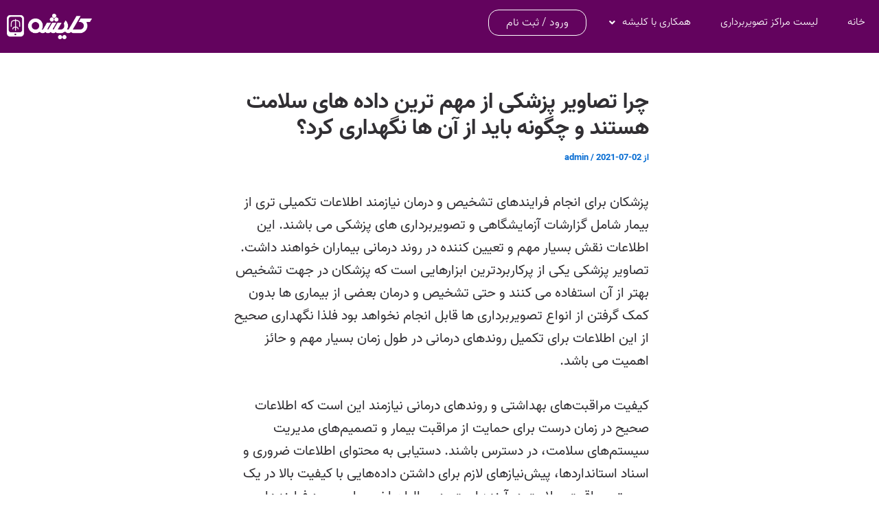

--- FILE ---
content_type: text/css
request_url: https://site.kelishe.ir/wp-content/uploads/elementor/css/post-6.css?ver=1766715087
body_size: 1053
content:
.elementor-kit-6{--e-global-color-primary:#3C0239;--e-global-color-secondary:#63035E;--e-global-color-text:#312F33;--e-global-color-accent:#8D8490;--e-global-color-5c1e53c:#8A539A;--e-global-color-f40bd93:#B17AC1;--e-global-color-6527159:#CFC1EB;--e-global-color-1dc5b51:#E9E3F6;--e-global-color-d13d6d5:#F3F0FA;--e-global-color-1bb613a:#C8C8C8;--e-global-color-e2742a5:#EAEAEA;--e-global-color-3589d59:#FFFFFF;--e-global-color-63ca816:#C9035C;--e-global-color-64e4186:#FFDBEB;--e-global-typography-primary-font-family:"vazir fonts";--e-global-typography-secondary-font-family:"vazir fonts";--e-global-typography-text-font-family:"vazir fonts";--e-global-typography-text-font-weight:400;--e-global-typography-accent-font-family:"vazir fonts";--e-global-typography-accent-font-weight:500;background-color:var( --e-global-color-3589d59 );color:var( --e-global-color-text );font-family:"vazir fonts", Sans-serif;font-size:20px;}.elementor-kit-6 e-page-transition{background-color:#FFBC7D;}.elementor-kit-6 a{color:var( --e-global-color-text );font-family:"vazir fonts", Sans-serif;font-size:30px;}.elementor-kit-6 h1{color:var( --e-global-color-text );font-family:"vazir fonts", Sans-serif;font-size:40px;}.elementor-kit-6 h2{color:var( --e-global-color-text );font-family:"vazir fonts", Sans-serif;font-size:32px;}.elementor-kit-6 h3{color:var( --e-global-color-text );font-family:"vazir fonts", Sans-serif;font-size:24px;}.elementor-kit-6 h4{color:var( --e-global-color-text );font-size:20px;}.elementor-kit-6 h5{color:var( --e-global-color-text );font-size:15px;}.elementor-kit-6 h6{color:var( --e-global-color-text );font-family:"vazir fonts", Sans-serif;font-size:16px;}.elementor-kit-6 button,.elementor-kit-6 input[type="button"],.elementor-kit-6 input[type="submit"],.elementor-kit-6 .elementor-button{font-family:"vazir fonts", Sans-serif;font-size:16px;border-radius:15px 15px 15px 15px;}.elementor-kit-6 label{color:var( --e-global-color-astglobalcolor4 );font-family:"vazir fonts", Sans-serif;font-size:40px;}.elementor-kit-6 input:not([type="button"]):not([type="submit"]),.elementor-kit-6 textarea,.elementor-kit-6 .elementor-field-textual{font-family:"vazir fonts", Sans-serif;font-size:24px;color:var( --e-global-color-3589d59 );background-color:var( --e-global-color-secondary );border-radius:20px 20px 20px 20px;}.elementor-section.elementor-section-boxed > .elementor-container{max-width:1300px;}.e-con{--container-max-width:1300px;}.elementor-widget:not(:last-child){margin-block-end:20px;}.elementor-element{--widgets-spacing:20px 20px;--widgets-spacing-row:20px;--widgets-spacing-column:20px;}{}h1.entry-title{display:var(--page-title-display);}@media(max-width:1024px){.elementor-section.elementor-section-boxed > .elementor-container{max-width:1024px;}.e-con{--container-max-width:1024px;}}@media(max-width:767px){.elementor-section.elementor-section-boxed > .elementor-container{max-width:767px;}.e-con{--container-max-width:767px;}}/* Start custom CSS */.post, .page {
margin: 0 0 0 0;
}/* End custom CSS */
/* Start Custom Fonts CSS */@font-face {
	font-family: 'vazir fonts';
	font-style: normal;
	font-weight: 300;
	font-display: auto;
	src: url('https://site.kelishe.ir/wp-content/uploads/2025/01/Vazir-Light.eot');
	src: url('https://site.kelishe.ir/wp-content/uploads/2025/01/Vazir-Light.eot?#iefix') format('embedded-opentype'),
		url('https://site.kelishe.ir/wp-content/uploads/2025/01/Vazir-Light.woff2') format('woff2'),
		url('https://site.kelishe.ir/wp-content/uploads/2025/01/Vazir-Light.woff') format('woff'),
		url('https://site.kelishe.ir/wp-content/uploads/2025/01/Vazir-Light.ttf') format('truetype');
}
@font-face {
	font-family: 'vazir fonts';
	font-style: normal;
	font-weight: 400;
	font-display: auto;
	src: url('https://site.kelishe.ir/wp-content/uploads/2025/01/Vazir-Medium.eot');
	src: url('https://site.kelishe.ir/wp-content/uploads/2025/01/Vazir-Medium.eot?#iefix') format('embedded-opentype'),
		url('https://site.kelishe.ir/wp-content/uploads/2025/01/Vazir-Medium.woff2') format('woff2'),
		url('https://site.kelishe.ir/wp-content/uploads/2025/01/Vazir-Medium.woff') format('woff'),
		url('https://site.kelishe.ir/wp-content/uploads/2025/01/Vazir-Medium.ttf') format('truetype');
}
@font-face {
	font-family: 'vazir fonts';
	font-style: normal;
	font-weight: normal;
	font-display: auto;
	src: url('https://site.kelishe.ir/wp-content/uploads/2025/01/Vazir-Regular.eot');
	src: url('https://site.kelishe.ir/wp-content/uploads/2025/01/Vazir-Regular.eot?#iefix') format('embedded-opentype'),
		url('https://site.kelishe.ir/wp-content/uploads/2025/01/Vazir-Regular.woff2') format('woff2'),
		url('https://site.kelishe.ir/wp-content/uploads/2025/01/Vazir-Regular.woff') format('woff'),
		url('https://site.kelishe.ir/wp-content/uploads/2025/01/Vazir-Regular.ttf') format('truetype');
}
@font-face {
	font-family: 'vazir fonts';
	font-style: normal;
	font-weight: bold;
	font-display: auto;
	src: url('https://site.kelishe.ir/wp-content/uploads/2025/01/Vazir-Bold.eot');
	src: url('https://site.kelishe.ir/wp-content/uploads/2025/01/Vazir-Bold.eot?#iefix') format('embedded-opentype'),
		url('https://site.kelishe.ir/wp-content/uploads/2025/01/Vazir-Bold.woff2') format('woff2'),
		url('https://site.kelishe.ir/wp-content/uploads/2025/01/Vazir-Bold.woff') format('woff'),
		url('https://site.kelishe.ir/wp-content/uploads/2025/01/Vazir-Bold.ttf') format('truetype');
}
/* End Custom Fonts CSS */

--- FILE ---
content_type: text/css
request_url: https://site.kelishe.ir/wp-content/uploads/elementor/css/post-1092.css?ver=1766715088
body_size: 2072
content:
.elementor-1092 .elementor-element.elementor-element-2bb34d81{--display:flex;--position:fixed;--flex-direction:row;--container-widget-width:initial;--container-widget-height:100%;--container-widget-flex-grow:1;--container-widget-align-self:stretch;--flex-wrap-mobile:wrap;--margin-top:0px;--margin-bottom:0px;--margin-left:0px;--margin-right:0px;--padding-top:0px;--padding-bottom:0px;--padding-left:0px;--padding-right:0px;top:0px;--z-index:100;}.elementor-1092 .elementor-element.elementor-element-2bb34d81:not(.elementor-motion-effects-element-type-background), .elementor-1092 .elementor-element.elementor-element-2bb34d81 > .elementor-motion-effects-container > .elementor-motion-effects-layer{background-color:#63035E;}body:not(.rtl) .elementor-1092 .elementor-element.elementor-element-2bb34d81{left:0px;}body.rtl .elementor-1092 .elementor-element.elementor-element-2bb34d81{right:0px;}.elementor-1092 .elementor-element.elementor-element-6a2c1764{--display:flex;--flex-direction:row;--container-widget-width:calc( ( 1 - var( --container-widget-flex-grow ) ) * 100% );--container-widget-height:100%;--container-widget-flex-grow:1;--container-widget-align-self:stretch;--flex-wrap-mobile:wrap;--align-items:center;--gap:0px 0px;--row-gap:0px;--column-gap:0px;}.elementor-1092 .elementor-element.elementor-element-ee498e5 .elementor-repeater-item-788940d ul.sub-menu{width:900px;}.elementor-1092 .elementor-element.elementor-element-ee498e5 .elementor-repeater-item-365a9d6 ul.sub-menu{width:900px;}.elementor-1092 .elementor-element.elementor-element-ee498e5 .menu-item a.uael-menu-item,.elementor-1092 .elementor-element.elementor-element-ee498e5 .menu-item a.uael-sub-menu-item{padding-left:10px;padding-right:10px;}.elementor-1092 .elementor-element.elementor-element-ee498e5 .menu-item a.uael-menu-item, .elementor-1092 .elementor-element.elementor-element-ee498e5 .menu-item a.uael-sub-menu-item{padding-top:15px;padding-bottom:15px;}body:not(.rtl) .elementor-1092 .elementor-element.elementor-element-ee498e5 .uael-nav-menu__layout-horizontal .uael-nav-menu > li.menu-item:not(:last-child){margin-right:23px;}body.rtl .elementor-1092 .elementor-element.elementor-element-ee498e5 .uael-nav-menu__layout-horizontal .uael-nav-menu > li.menu-item:not(:last-child){margin-left:23px;}.elementor-1092 .elementor-element.elementor-element-ee498e5 nav:not(.uael-nav-menu__layout-horizontal) .uael-nav-menu > li.menu-item:not(:last-child){margin-bottom:0;}.elementor-1092 .elementor-element.elementor-element-ee498e5 ul.sub-menu{width:900px;}.elementor-1092 .elementor-element.elementor-element-ee498e5 .sub-menu li a.uael-sub-menu-item,
						.elementor-1092 .elementor-element.elementor-element-ee498e5 nav.uael-dropdown li a.uael-menu-item,
						.elementor-1092 .elementor-element.elementor-element-ee498e5 nav.uael-dropdown li a.uael-sub-menu-item,
						.elementor-1092 .elementor-element.elementor-element-ee498e5 nav.uael-dropdown-expandible li a.uael-menu-item,
						.elementor-1092 .elementor-element.elementor-element-ee498e5 nav.uael-dropdown-expandible li a.uael-sub-menu-item{padding-left:15px;padding-right:15px;}.elementor-1092 .elementor-element.elementor-element-ee498e5 .sub-menu a.uael-sub-menu-item,
						 .elementor-1092 .elementor-element.elementor-element-ee498e5 nav.uael-dropdown li a.uael-menu-item,
						 .elementor-1092 .elementor-element.elementor-element-ee498e5 nav.uael-dropdown li a.uael-sub-menu-item,
						 .elementor-1092 .elementor-element.elementor-element-ee498e5 nav.uael-dropdown-expandible li a.uael-menu-item,
						 .elementor-1092 .elementor-element.elementor-element-ee498e5 nav.uael-dropdown-expandible li a.uael-sub-menu-item{padding-top:15px;padding-bottom:15px;}.elementor-1092 .elementor-element.elementor-element-ee498e5 nav.uael-nav-menu__layout-horizontal ul.sub-menu, .elementor-1092 .elementor-element.elementor-element-ee498e5 nav.uael-nav-menu__layout-expandible.menu-is-active,
						.elementor-1092 .elementor-element.elementor-element-ee498e5 .uael-dropdown.menu-is-active{margin-top:5px;}.elementor-1092 .elementor-element.elementor-element-ee498e5 ul.uael-nav-menu .menu-item a.uael-menu-item.elementor-button{background-color:#FDFDFD00;}.elementor-1092 .elementor-element.elementor-element-ee498e5 ul.uael-nav-menu .menu-item a.uael-menu-item.elementor-button:hover{background-color:#B17AC1;}.elementor-1092 .elementor-element.elementor-element-ee498e5 > .elementor-widget-container{border-style:none;}.elementor-1092 .elementor-element.elementor-element-ee498e5 .uael-nav-menu__toggle{text-align:center;}.elementor-1092 .elementor-element.elementor-element-ee498e5 .menu-item a.uael-menu-item{font-size:15px;font-weight:300;}.elementor-1092 .elementor-element.elementor-element-ee498e5 .menu-item a.uael-menu-item:not(.elementor-button), .elementor-1092 .elementor-element.elementor-element-ee498e5 .sub-menu a.uael-sub-menu-item{color:#FFFFFF;}.elementor-1092 .elementor-element.elementor-element-ee498e5 .menu-item a.uael-menu-item:hover,
								.elementor-1092 .elementor-element.elementor-element-ee498e5 .sub-menu a.uael-sub-menu-item:hover,
								.elementor-1092 .elementor-element.elementor-element-ee498e5 .menu-item.current-menu-item a.uael-menu-item,
								.elementor-1092 .elementor-element.elementor-element-ee498e5 .menu-item a.uael-menu-item.highlighted,
								.elementor-1092 .elementor-element.elementor-element-ee498e5 .menu-item a.uael-menu-item:focus{background-color:#B17AC1;}.elementor-1092 .elementor-element.elementor-element-ee498e5 .menu-item.current-menu-item a.uael-menu-item:not(.elementor-button),
								.elementor-1092 .elementor-element.elementor-element-ee498e5 .menu-item.current-menu-ancestor a.uael-menu-item:not(.elementor-button),
								.elementor-1092 .elementor-element.elementor-element-ee498e5 .menu-item.custom-menu-active a.uael-menu-item:not(.elementor-button){background-color:#B17AC1;}.elementor-1092 .elementor-element.elementor-element-ee498e5 .sub-menu,
								.elementor-1092 .elementor-element.elementor-element-ee498e5 nav.uael-dropdown,
								.elementor-1092 .elementor-element.elementor-element-ee498e5 .uael-nav-menu nav.uael-dropdown-expandible,
								.elementor-1092 .elementor-element.elementor-element-ee498e5 .uael-nav-menu nav.uael-dropdown-expandible .menu-item a.uael-menu-item,
								.elementor-1092 .elementor-element.elementor-element-ee498e5 .uael-nav-menu nav.uael-dropdown-expandible .menu-item .sub-menu,
								.elementor-1092 .elementor-element.elementor-element-ee498e5 nav.uael-dropdown .menu-item a.uael-menu-item,
								.elementor-1092 .elementor-element.elementor-element-ee498e5 nav.uael-dropdown .menu-item a.uael-sub-menu-item{background-color:#FFFFFF00;}.elementor-1092 .elementor-element.elementor-element-ee498e5 nav.uael-nav-menu__layout-horizontal .sub-menu,
							.elementor-1092 .elementor-element.elementor-element-ee498e5 nav:not(.uael-nav-menu__layout-horizontal) .sub-menu.sub-menu-open,
							.elementor-1092 .elementor-element.elementor-element-ee498e5 nav.uael-dropdown,
						 	.elementor-1092 .elementor-element.elementor-element-ee498e5 nav.uael-dropdown-expandible{border-style:none;}.elementor-1092 .elementor-element.elementor-element-ee498e5 .sub-menu li.menu-item:not(:last-child),
						.elementor-1092 .elementor-element.elementor-element-ee498e5 nav.uael-dropdown li.menu-item:not(:last-child),
						.elementor-1092 .elementor-element.elementor-element-ee498e5 nav.uael-dropdown-expandible li.menu-item:not(:last-child){border-bottom-style:none;}.elementor-1092 .elementor-element.elementor-element-ee498e5 .menu-item a.uael-menu-item.elementor-button{font-size:16px;padding:10px 25px 10px 25px;color:#FFFFFF;border-style:solid;border-width:1px 1px 1px 1px;border-color:#FFFFFF;border-radius:15px 15px 15px 15px;}.elementor-1092 .elementor-element.elementor-element-ee498e5 .menu-item a.uael-menu-item.elementor-button:hover{border-color:var( --e-global-color-f40bd93 );}.elementor-1092 .elementor-element.elementor-element-f7c7697{--display:flex;--margin-top:10px;--margin-bottom:10px;--margin-left:0px;--margin-right:0px;}.elementor-1092 .elementor-element.elementor-element-41abc70d{text-align:left;}.elementor-1092 .elementor-element.elementor-element-41abc70d img{width:20%;}.elementor-1092 .elementor-element.elementor-element-7f470485{--display:flex;--flex-direction:row;--container-widget-width:initial;--container-widget-height:100%;--container-widget-flex-grow:1;--container-widget-align-self:stretch;--flex-wrap-mobile:wrap;--margin-top:0px;--margin-bottom:0px;--margin-left:0px;--margin-right:0px;--padding-top:0px;--padding-bottom:0px;--padding-left:0px;--padding-right:0px;}.elementor-1092 .elementor-element.elementor-element-7f470485:not(.elementor-motion-effects-element-type-background), .elementor-1092 .elementor-element.elementor-element-7f470485 > .elementor-motion-effects-container > .elementor-motion-effects-layer{background-color:#63035E;}.elementor-1092 .elementor-element.elementor-element-28e74b62{--display:flex;--flex-direction:row;--container-widget-width:calc( ( 1 - var( --container-widget-flex-grow ) ) * 100% );--container-widget-height:100%;--container-widget-flex-grow:1;--container-widget-align-self:stretch;--flex-wrap-mobile:wrap;--align-items:center;--gap:0px 0px;--row-gap:0px;--column-gap:0px;}.elementor-1092 .elementor-element.elementor-element-559c215 li.menu-item a{justify-content:space-between;}.elementor-1092 .elementor-element.elementor-element-559c215 .uael-flyout-wrapper .uael-side{width:300px;}.elementor-1092 .elementor-element.elementor-element-559c215 .uael-flyout-open.left{left:-300px;}.elementor-1092 .elementor-element.elementor-element-559c215 .uael-flyout-open.right{right:-300px;}.elementor-1092 .elementor-element.elementor-element-559c215 .menu-item a.uael-menu-item,.elementor-1092 .elementor-element.elementor-element-559c215 .menu-item a.uael-sub-menu-item{padding-left:15px;padding-right:15px;}.elementor-1092 .elementor-element.elementor-element-559c215 .menu-item a.uael-menu-item, .elementor-1092 .elementor-element.elementor-element-559c215 .menu-item a.uael-sub-menu-item{padding-top:15px;padding-bottom:15px;}.elementor-1092 .elementor-element.elementor-element-559c215 .sub-menu li a.uael-sub-menu-item,
						.elementor-1092 .elementor-element.elementor-element-559c215 nav.uael-dropdown li a.uael-menu-item,
						.elementor-1092 .elementor-element.elementor-element-559c215 nav.uael-dropdown li a.uael-sub-menu-item,
						.elementor-1092 .elementor-element.elementor-element-559c215 nav.uael-dropdown-expandible li a.uael-menu-item,
						.elementor-1092 .elementor-element.elementor-element-559c215 nav.uael-dropdown-expandible li a.uael-sub-menu-item{padding-left:15px;padding-right:15px;}.elementor-1092 .elementor-element.elementor-element-559c215 .sub-menu a.uael-sub-menu-item,
						 .elementor-1092 .elementor-element.elementor-element-559c215 nav.uael-dropdown li a.uael-menu-item,
						 .elementor-1092 .elementor-element.elementor-element-559c215 nav.uael-dropdown li a.uael-sub-menu-item,
						 .elementor-1092 .elementor-element.elementor-element-559c215 nav.uael-dropdown-expandible li a.uael-menu-item,
						 .elementor-1092 .elementor-element.elementor-element-559c215 nav.uael-dropdown-expandible li a.uael-sub-menu-item{padding-top:15px;padding-bottom:15px;}.elementor-1092 .elementor-element.elementor-element-559c215 .uael-nav-menu__toggle{margin:0 auto;justify-content:center;}.elementor-1092 .elementor-element.elementor-element-559c215 .uael-flyout-content{padding:30px;background-color:#FFFFFF;}.elementor-1092 .elementor-element.elementor-element-559c215 .sub-menu,
								.elementor-1092 .elementor-element.elementor-element-559c215 nav.uael-dropdown,
								.elementor-1092 .elementor-element.elementor-element-559c215 .uael-nav-menu nav.uael-dropdown-expandible,
								.elementor-1092 .elementor-element.elementor-element-559c215 .uael-nav-menu nav.uael-dropdown-expandible .menu-item a.uael-menu-item,
								.elementor-1092 .elementor-element.elementor-element-559c215 .uael-nav-menu nav.uael-dropdown-expandible .menu-item .sub-menu,
								.elementor-1092 .elementor-element.elementor-element-559c215 nav.uael-dropdown .menu-item a.uael-menu-item,
								.elementor-1092 .elementor-element.elementor-element-559c215 nav.uael-dropdown .menu-item a.uael-sub-menu-item{background-color:#fff;}.elementor-1092 .elementor-element.elementor-element-559c215 .sub-menu li.menu-item:not(:last-child),
						.elementor-1092 .elementor-element.elementor-element-559c215 nav.uael-dropdown li.menu-item:not(:last-child),
						.elementor-1092 .elementor-element.elementor-element-559c215 nav.uael-dropdown-expandible li.menu-item:not(:last-child){border-bottom-style:solid;border-bottom-color:#c4c4c4;border-bottom-width:1px;}.elementor-1092 .elementor-element.elementor-element-559c215 div.uael-nav-menu-icon{color:#FFFFFF;}.elementor-1092 .elementor-element.elementor-element-559c215 div.uael-nav-menu-icon svg{fill:#FFFFFF;}.elementor-1092 .elementor-element.elementor-element-559c215 .uael-flyout-close{color:#7A7A7A;}.elementor-1092 .elementor-element.elementor-element-559c215 .uael-flyout-close svg{fill:#7A7A7A;}.elementor-1092 .elementor-element.elementor-element-6e3fc371 .elementor-button{background-color:#02010100;fill:#F9F8F8;color:#F9F8F8;border-style:solid;border-width:2px 2px 2px 2px;border-color:#FFFFFF;border-radius:15px 15px 15px 15px;}.elementor-1092 .elementor-element.elementor-element-2ed0ec4{--display:flex;}.elementor-1092 .elementor-element.elementor-element-1bb6fdd3{text-align:left;}.elementor-1092 .elementor-element.elementor-element-1bb6fdd3 img{width:30%;}.elementor-1092 .elementor-element.elementor-element-4afa4be1{--display:flex;--flex-direction:row;--container-widget-width:initial;--container-widget-height:100%;--container-widget-flex-grow:1;--container-widget-align-self:stretch;--flex-wrap-mobile:wrap;--margin-top:0px;--margin-bottom:0px;--margin-left:0px;--margin-right:0px;--padding-top:0px;--padding-bottom:0px;--padding-left:0px;--padding-right:0px;}.elementor-1092 .elementor-element.elementor-element-4afa4be1:not(.elementor-motion-effects-element-type-background), .elementor-1092 .elementor-element.elementor-element-4afa4be1 > .elementor-motion-effects-container > .elementor-motion-effects-layer{background-color:#63035E;}.elementor-1092 .elementor-element.elementor-element-3e48709e{--display:flex;--flex-direction:row;--container-widget-width:calc( ( 1 - var( --container-widget-flex-grow ) ) * 100% );--container-widget-height:100%;--container-widget-flex-grow:1;--container-widget-align-self:stretch;--flex-wrap-mobile:wrap;--align-items:center;--gap:0px 0px;--row-gap:0px;--column-gap:0px;}.elementor-1092 .elementor-element.elementor-element-abf7dbd li.menu-item a{justify-content:space-between;}.elementor-1092 .elementor-element.elementor-element-abf7dbd .uael-flyout-wrapper .uael-side{width:300px;}.elementor-1092 .elementor-element.elementor-element-abf7dbd .uael-flyout-open.left{left:-300px;}.elementor-1092 .elementor-element.elementor-element-abf7dbd .uael-flyout-open.right{right:-300px;}.elementor-1092 .elementor-element.elementor-element-abf7dbd .menu-item a.uael-menu-item,.elementor-1092 .elementor-element.elementor-element-abf7dbd .menu-item a.uael-sub-menu-item{padding-left:15px;padding-right:15px;}.elementor-1092 .elementor-element.elementor-element-abf7dbd .menu-item a.uael-menu-item, .elementor-1092 .elementor-element.elementor-element-abf7dbd .menu-item a.uael-sub-menu-item{padding-top:15px;padding-bottom:15px;}.elementor-1092 .elementor-element.elementor-element-abf7dbd .sub-menu li a.uael-sub-menu-item,
						.elementor-1092 .elementor-element.elementor-element-abf7dbd nav.uael-dropdown li a.uael-menu-item,
						.elementor-1092 .elementor-element.elementor-element-abf7dbd nav.uael-dropdown li a.uael-sub-menu-item,
						.elementor-1092 .elementor-element.elementor-element-abf7dbd nav.uael-dropdown-expandible li a.uael-menu-item,
						.elementor-1092 .elementor-element.elementor-element-abf7dbd nav.uael-dropdown-expandible li a.uael-sub-menu-item{padding-left:15px;padding-right:15px;}.elementor-1092 .elementor-element.elementor-element-abf7dbd .sub-menu a.uael-sub-menu-item,
						 .elementor-1092 .elementor-element.elementor-element-abf7dbd nav.uael-dropdown li a.uael-menu-item,
						 .elementor-1092 .elementor-element.elementor-element-abf7dbd nav.uael-dropdown li a.uael-sub-menu-item,
						 .elementor-1092 .elementor-element.elementor-element-abf7dbd nav.uael-dropdown-expandible li a.uael-menu-item,
						 .elementor-1092 .elementor-element.elementor-element-abf7dbd nav.uael-dropdown-expandible li a.uael-sub-menu-item{padding-top:15px;padding-bottom:15px;}.elementor-1092 .elementor-element.elementor-element-abf7dbd .uael-nav-menu__toggle{margin:0 auto;justify-content:center;}.elementor-1092 .elementor-element.elementor-element-abf7dbd .uael-flyout-content{padding:30px;background-color:#FFFFFF;}.elementor-1092 .elementor-element.elementor-element-abf7dbd .sub-menu,
								.elementor-1092 .elementor-element.elementor-element-abf7dbd nav.uael-dropdown,
								.elementor-1092 .elementor-element.elementor-element-abf7dbd .uael-nav-menu nav.uael-dropdown-expandible,
								.elementor-1092 .elementor-element.elementor-element-abf7dbd .uael-nav-menu nav.uael-dropdown-expandible .menu-item a.uael-menu-item,
								.elementor-1092 .elementor-element.elementor-element-abf7dbd .uael-nav-menu nav.uael-dropdown-expandible .menu-item .sub-menu,
								.elementor-1092 .elementor-element.elementor-element-abf7dbd nav.uael-dropdown .menu-item a.uael-menu-item,
								.elementor-1092 .elementor-element.elementor-element-abf7dbd nav.uael-dropdown .menu-item a.uael-sub-menu-item{background-color:#fff;}.elementor-1092 .elementor-element.elementor-element-abf7dbd .sub-menu li.menu-item:not(:last-child),
						.elementor-1092 .elementor-element.elementor-element-abf7dbd nav.uael-dropdown li.menu-item:not(:last-child),
						.elementor-1092 .elementor-element.elementor-element-abf7dbd nav.uael-dropdown-expandible li.menu-item:not(:last-child){border-bottom-style:solid;border-bottom-color:#c4c4c4;border-bottom-width:1px;}.elementor-1092 .elementor-element.elementor-element-abf7dbd div.uael-nav-menu-icon{color:#FFFFFF;}.elementor-1092 .elementor-element.elementor-element-abf7dbd div.uael-nav-menu-icon svg{fill:#FFFFFF;}.elementor-1092 .elementor-element.elementor-element-abf7dbd .uael-flyout-close{color:#7A7A7A;}.elementor-1092 .elementor-element.elementor-element-abf7dbd .uael-flyout-close svg{fill:#7A7A7A;}.elementor-1092 .elementor-element.elementor-element-571189d0{--display:flex;}.elementor-1092 .elementor-element.elementor-element-7a2bb625{text-align:left;}.elementor-1092 .elementor-element.elementor-element-7a2bb625 img{width:30%;}.elementor-theme-builder-content-area{height:400px;}.elementor-location-header:before, .elementor-location-footer:before{content:"";display:table;clear:both;}@media(min-width:768px){.elementor-1092 .elementor-element.elementor-element-2bb34d81{--content-width:1300px;}.elementor-1092 .elementor-element.elementor-element-7f470485{--content-width:1300px;}}@media(max-width:1024px){.elementor-1092 .elementor-element.elementor-element-2bb34d81{--padding-top:25px;--padding-bottom:25px;--padding-left:25px;--padding-right:25px;}body:not(.rtl) .elementor-1092 .elementor-element.elementor-element-ee498e5.uael-nav-menu__breakpoint-tablet .uael-nav-menu__layout-horizontal .uael-nav-menu > li.menu-item:not(:last-child){margin-right:0px;}.elementor-1092 .elementor-element.elementor-element-ee498e5.uael-nav-menu__breakpoint-tablet nav.uael-nav-menu__layout-horizontal ul.sub-menu{margin-top:0px;}.elementor-1092 .elementor-element.elementor-element-7f470485{--padding-top:25px;--padding-bottom:25px;--padding-left:25px;--padding-right:25px;}.elementor-1092 .elementor-element.elementor-element-6e3fc371 > .elementor-widget-container{margin:0px 10px 0px 0px;}.elementor-1092 .elementor-element.elementor-element-6e3fc371 .elementor-button{border-width:1px 1px 1px 1px;}.elementor-1092 .elementor-element.elementor-element-4afa4be1{--padding-top:25px;--padding-bottom:25px;--padding-left:25px;--padding-right:25px;}}@media(max-width:767px){body:not(.rtl) .elementor-1092 .elementor-element.elementor-element-ee498e5.uael-nav-menu__breakpoint-mobile .uael-nav-menu__layout-horizontal .uael-nav-menu > li.menu-item:not(:last-child){margin-right:0px;}.elementor-1092 .elementor-element.elementor-element-ee498e5.uael-nav-menu__breakpoint-mobile nav.uael-nav-menu__layout-horizontal ul.sub-menu{margin-top:0px;}.elementor-1092 .elementor-element.elementor-element-559c215 > .elementor-widget-container{margin:0px 0px 0px 20px;}.elementor-1092 .elementor-element.elementor-element-559c215 .menu-item a.uael-menu-item{font-size:16px;}.elementor-1092 .elementor-element.elementor-element-4afa4be1{--flex-direction:row;--container-widget-width:initial;--container-widget-height:100%;--container-widget-flex-grow:1;--container-widget-align-self:stretch;--flex-wrap-mobile:wrap;--justify-content:space-around;--gap:0px 0px;--row-gap:0px;--column-gap:0px;--margin-top:0px;--margin-bottom:0px;--margin-left:0px;--margin-right:0px;--padding-top:10px;--padding-bottom:10px;--padding-left:0px;--padding-right:0px;}.elementor-1092 .elementor-element.elementor-element-3e48709e{--width:55%;--padding-top:05px;--padding-bottom:05px;--padding-left:05px;--padding-right:05px;}.elementor-1092 .elementor-element.elementor-element-abf7dbd > .elementor-widget-container{margin:0px 0px 0px 20px;}.elementor-1092 .elementor-element.elementor-element-abf7dbd .menu-item a.uael-menu-item{font-size:16px;}.elementor-1092 .elementor-element.elementor-element-571189d0{--width:25%;--justify-content:center;}.elementor-1092 .elementor-element.elementor-element-7a2bb625 img{width:100%;}}/* Start custom CSS for uael-nav-menu, class: .elementor-element-ee498e5 */.uael-menu-item{
    border-radius: 15px;
}/* End custom CSS */

--- FILE ---
content_type: text/css
request_url: https://site.kelishe.ir/wp-content/uploads/elementor/css/post-1096.css?ver=1766715089
body_size: 2178
content:
.elementor-1096 .elementor-element.elementor-element-5105554f{--display:flex;--flex-direction:column;--container-widget-width:100%;--container-widget-height:initial;--container-widget-flex-grow:0;--container-widget-align-self:initial;--flex-wrap-mobile:wrap;--margin-top:0px;--margin-bottom:0px;--margin-left:0px;--margin-right:0px;--padding-top:10%;--padding-bottom:05%;--padding-left:0%;--padding-right:0%;}.elementor-1096 .elementor-element.elementor-element-5105554f:not(.elementor-motion-effects-element-type-background), .elementor-1096 .elementor-element.elementor-element-5105554f > .elementor-motion-effects-container > .elementor-motion-effects-layer{background-color:#63035E;}.elementor-1096 .elementor-element.elementor-element-26df6f71{--display:flex;--flex-direction:row;--container-widget-width:initial;--container-widget-height:100%;--container-widget-flex-grow:1;--container-widget-align-self:stretch;--flex-wrap-mobile:wrap;--justify-content:center;border-style:solid;--border-style:solid;border-width:3px 3px 3px 3px;--border-top-width:3px;--border-right-width:3px;--border-bottom-width:3px;--border-left-width:3px;border-color:#FFFFFF;--border-color:#FFFFFF;--border-radius:15px 15px 15px 15px;--margin-top:0px;--margin-bottom:0px;--margin-left:0px;--margin-right:0px;--padding-top:15px;--padding-bottom:15px;--padding-left:15px;--padding-right:15px;}.elementor-1096 .elementor-element.elementor-element-43279744{--display:flex;--justify-content:center;}.elementor-1096 .elementor-element.elementor-element-587513f3 .elementor-heading-title{font-size:32px;font-weight:600;color:#FFFFFF;}.elementor-1096 .elementor-element.elementor-element-96c3bd7 .elementor-heading-title{font-size:18px;font-weight:400;color:#FFFFFF;}.elementor-1096 .elementor-element.elementor-element-66fe56a4{--display:flex;}.elementor-1096 .elementor-element.elementor-element-fafb2b4 .elementor-field-group{padding-right:calc( 10px/2 );padding-left:calc( 10px/2 );margin-bottom:10px;}.elementor-1096 .elementor-element.elementor-element-fafb2b4 .elementor-form-fields-wrapper{margin-left:calc( -10px/2 );margin-right:calc( -10px/2 );margin-bottom:-10px;}.elementor-1096 .elementor-element.elementor-element-fafb2b4 .elementor-field-group.recaptcha_v3-bottomleft, .elementor-1096 .elementor-element.elementor-element-fafb2b4 .elementor-field-group.recaptcha_v3-bottomright{margin-bottom:0;}body.rtl .elementor-1096 .elementor-element.elementor-element-fafb2b4 .elementor-labels-inline .elementor-field-group > label{padding-left:0px;}body:not(.rtl) .elementor-1096 .elementor-element.elementor-element-fafb2b4 .elementor-labels-inline .elementor-field-group > label{padding-right:0px;}body .elementor-1096 .elementor-element.elementor-element-fafb2b4 .elementor-labels-above .elementor-field-group > label{padding-bottom:0px;}.elementor-1096 .elementor-element.elementor-element-fafb2b4 .elementor-field-group > label{font-size:16px;}.elementor-1096 .elementor-element.elementor-element-fafb2b4 .elementor-field-type-html{padding-bottom:0px;font-family:"Vazir", Sans-serif;}.elementor-1096 .elementor-element.elementor-element-fafb2b4 .elementor-field-group .elementor-field{color:#000000;}.elementor-1096 .elementor-element.elementor-element-fafb2b4 .elementor-field-group .elementor-field, .elementor-1096 .elementor-element.elementor-element-fafb2b4 .elementor-field-subgroup label{font-family:"vazir fonts", Sans-serif;font-size:14px;font-weight:300;}.elementor-1096 .elementor-element.elementor-element-fafb2b4 .elementor-field-group .elementor-field:not(.elementor-select-wrapper){background-color:#ffffff;border-radius:50px 50px 50px 50px;}.elementor-1096 .elementor-element.elementor-element-fafb2b4 .elementor-field-group .elementor-select-wrapper select{background-color:#ffffff;border-radius:50px 50px 50px 50px;}.elementor-1096 .elementor-element.elementor-element-fafb2b4 .e-form__buttons__wrapper__button-next{background-color:#C9035C;color:#ffffff;}.elementor-1096 .elementor-element.elementor-element-fafb2b4 .elementor-button[type="submit"]{background-color:#C9035C;color:#ffffff;}.elementor-1096 .elementor-element.elementor-element-fafb2b4 .elementor-button[type="submit"] svg *{fill:#ffffff;}.elementor-1096 .elementor-element.elementor-element-fafb2b4 .e-form__buttons__wrapper__button-previous{color:#ffffff;}.elementor-1096 .elementor-element.elementor-element-fafb2b4 .e-form__buttons__wrapper__button-next:hover{color:#ffffff;}.elementor-1096 .elementor-element.elementor-element-fafb2b4 .elementor-button[type="submit"]:hover{color:#ffffff;}.elementor-1096 .elementor-element.elementor-element-fafb2b4 .elementor-button[type="submit"]:hover svg *{fill:#ffffff;}.elementor-1096 .elementor-element.elementor-element-fafb2b4 .e-form__buttons__wrapper__button-previous:hover{color:#ffffff;}.elementor-1096 .elementor-element.elementor-element-fafb2b4 .elementor-button{border-radius:50px 50px 50px 50px;}.elementor-1096 .elementor-element.elementor-element-fafb2b4 .elementor-message.elementor-message-success{color:#FFFFFF;}.elementor-1096 .elementor-element.elementor-element-fafb2b4 .elementor-message.elementor-message-danger{color:#FFFFFF;}.elementor-1096 .elementor-element.elementor-element-fafb2b4 .elementor-message.elementor-help-inline{color:#FFFFFF;}.elementor-1096 .elementor-element.elementor-element-fafb2b4{--e-form-steps-indicators-spacing:20px;--e-form-steps-indicator-padding:30px;--e-form-steps-indicator-inactive-secondary-color:#ffffff;--e-form-steps-indicator-active-secondary-color:#ffffff;--e-form-steps-indicator-completed-secondary-color:#ffffff;--e-form-steps-divider-width:1px;--e-form-steps-divider-gap:10px;}.elementor-1096 .elementor-element.elementor-element-3dcd9638{--display:flex;--flex-direction:row;--container-widget-width:initial;--container-widget-height:100%;--container-widget-flex-grow:1;--container-widget-align-self:stretch;--flex-wrap-mobile:wrap;--gap:0px 0px;--row-gap:0px;--column-gap:0px;}.elementor-1096 .elementor-element.elementor-element-8869534{--display:flex;}.elementor-1096 .elementor-element.elementor-element-1792e436 .elementor-nav-menu .elementor-item{font-size:15px;font-weight:300;line-height:5px;}.elementor-1096 .elementor-element.elementor-element-1792e436 .elementor-nav-menu--main .elementor-item{color:#FFFFFF;fill:#FFFFFF;}.elementor-1096 .elementor-element.elementor-element-1792e436 .elementor-nav-menu--main .elementor-item:hover,
					.elementor-1096 .elementor-element.elementor-element-1792e436 .elementor-nav-menu--main .elementor-item.elementor-item-active,
					.elementor-1096 .elementor-element.elementor-element-1792e436 .elementor-nav-menu--main .elementor-item.highlighted,
					.elementor-1096 .elementor-element.elementor-element-1792e436 .elementor-nav-menu--main .elementor-item:focus{color:#FFFFFF;fill:#FFFFFF;}.elementor-1096 .elementor-element.elementor-element-1792e436 .elementor-nav-menu--main:not(.e--pointer-framed) .elementor-item:before,
					.elementor-1096 .elementor-element.elementor-element-1792e436 .elementor-nav-menu--main:not(.e--pointer-framed) .elementor-item:after{background-color:#D6D6D6;}.elementor-1096 .elementor-element.elementor-element-1792e436 .e--pointer-framed .elementor-item:before,
					.elementor-1096 .elementor-element.elementor-element-1792e436 .e--pointer-framed .elementor-item:after{border-color:#D6D6D6;}.elementor-1096 .elementor-element.elementor-element-358f2bfd{--display:flex;}.elementor-1096 .elementor-element.elementor-element-358f2bfd.e-con{--flex-grow:0;--flex-shrink:0;}.elementor-1096 .elementor-element.elementor-element-7cfe22cf{--spacer-size:50px;}.elementor-1096 .elementor-element.elementor-element-56b0bcac{--display:flex;}.elementor-1096 .elementor-element.elementor-element-56b0bcac.e-con{--flex-grow:0;--flex-shrink:0;}.elementor-1096 .elementor-element.elementor-element-42505319{text-align:center;}.elementor-1096 .elementor-element.elementor-element-42505319 img{width:60%;}.elementor-1096 .elementor-element.elementor-element-26f86611{--divider-border-style:solid;--divider-color:#F4F0F0;--divider-border-width:1.5px;}.elementor-1096 .elementor-element.elementor-element-26f86611 .elementor-divider-separator{width:62%;margin:0 auto;margin-center:0;}.elementor-1096 .elementor-element.elementor-element-26f86611 .elementor-divider{text-align:center;padding-block-start:0px;padding-block-end:0px;}.elementor-1096 .elementor-element.elementor-element-775ae7b{--grid-template-columns:repeat(0, auto);--icon-size:20px;--grid-column-gap:2px;--grid-row-gap:0px;}.elementor-1096 .elementor-element.elementor-element-775ae7b .elementor-widget-container{text-align:center;}.elementor-1096 .elementor-element.elementor-element-775ae7b > .elementor-widget-container{margin:0px 0px 0px 0px;padding:0px 0px 0px 0px;}.elementor-1096 .elementor-element.elementor-element-775ae7b .elementor-social-icon{background-color:#02010100;--icon-padding:4px;}.elementor-1096 .elementor-element.elementor-element-775ae7b .elementor-social-icon i{color:#FEFEFE;}.elementor-1096 .elementor-element.elementor-element-775ae7b .elementor-social-icon svg{fill:#FEFEFE;}.elementor-1096 .elementor-element.elementor-element-77800b9e{--display:flex;}.elementor-1096 .elementor-element.elementor-element-77800b9e.e-con{--flex-grow:0;--flex-shrink:0;}.elementor-1096 .elementor-element.elementor-element-339f9b13{--spacer-size:50px;}.elementor-1096 .elementor-element.elementor-element-6cd04fcb{--display:flex;}.elementor-1096 .elementor-element.elementor-element-407e2d1f{text-align:right;}.elementor-1096 .elementor-element.elementor-element-407e2d1f .elementor-heading-title{font-family:"YekanBakh", Sans-serif;font-size:20px;font-weight:300;color:#E9E3F6;}.elementor-1096 .elementor-element.elementor-element-66ba1bf0{text-align:right;}.elementor-1096 .elementor-element.elementor-element-66ba1bf0 .elementor-heading-title{font-family:"YekanBakh", Sans-serif;font-size:16px;font-weight:300;color:#E9E3F6;}.elementor-1096 .elementor-element.elementor-element-5da7c1f0{text-align:right;}.elementor-1096 .elementor-element.elementor-element-5da7c1f0 .elementor-heading-title{font-family:"YekanBakh", Sans-serif;font-size:16px;font-weight:300;color:#E9E3F6;}.elementor-1096 .elementor-element.elementor-element-7d88be0{--display:flex;--flex-direction:row;--container-widget-width:initial;--container-widget-height:100%;--container-widget-flex-grow:1;--container-widget-align-self:stretch;--flex-wrap-mobile:wrap;--gap:0px 0px;--row-gap:0px;--column-gap:0px;}.elementor-1096 .elementor-element.elementor-element-4dfb22f{--display:flex;}.elementor-1096 .elementor-element.elementor-element-c59215c .elementor-nav-menu .elementor-item{font-family:"vazir fonts", Sans-serif;font-size:15px;font-weight:400;line-height:5px;}.elementor-1096 .elementor-element.elementor-element-c59215c .elementor-nav-menu--main .elementor-item{color:#FFFFFF;fill:#FFFFFF;}.elementor-1096 .elementor-element.elementor-element-c59215c .elementor-nav-menu--main .elementor-item:hover,
					.elementor-1096 .elementor-element.elementor-element-c59215c .elementor-nav-menu--main .elementor-item.elementor-item-active,
					.elementor-1096 .elementor-element.elementor-element-c59215c .elementor-nav-menu--main .elementor-item.highlighted,
					.elementor-1096 .elementor-element.elementor-element-c59215c .elementor-nav-menu--main .elementor-item:focus{color:#FFFFFF;fill:#FFFFFF;}.elementor-1096 .elementor-element.elementor-element-c59215c .elementor-nav-menu--main:not(.e--pointer-framed) .elementor-item:before,
					.elementor-1096 .elementor-element.elementor-element-c59215c .elementor-nav-menu--main:not(.e--pointer-framed) .elementor-item:after{background-color:#D6D6D6;}.elementor-1096 .elementor-element.elementor-element-c59215c .e--pointer-framed .elementor-item:before,
					.elementor-1096 .elementor-element.elementor-element-c59215c .e--pointer-framed .elementor-item:after{border-color:#D6D6D6;}.elementor-1096 .elementor-element.elementor-element-48fd0e1{--display:flex;}.elementor-1096 .elementor-element.elementor-element-ce63fc9{text-align:right;}.elementor-1096 .elementor-element.elementor-element-ce63fc9 .elementor-heading-title{font-size:20px;font-weight:400;color:#E9E3F6;}.elementor-1096 .elementor-element.elementor-element-fc0ba2f{text-align:right;}.elementor-1096 .elementor-element.elementor-element-fc0ba2f .elementor-heading-title{font-size:16px;font-weight:400;color:#E9E3F6;}.elementor-1096 .elementor-element.elementor-element-ccecf1f{text-align:right;}.elementor-1096 .elementor-element.elementor-element-ccecf1f .elementor-heading-title{font-family:"vazir fonts", Sans-serif;font-size:18px;font-weight:400;color:#E9E3F6;}.elementor-1096 .elementor-element.elementor-element-e0de2cf{--display:flex;}.elementor-1096 .elementor-element.elementor-element-e0de2cf.e-con{--flex-grow:0;--flex-shrink:0;}.elementor-1096 .elementor-element.elementor-element-337da33{text-align:center;}.elementor-1096 .elementor-element.elementor-element-337da33 img{width:60%;}.elementor-1096 .elementor-element.elementor-element-14eead8{--divider-border-style:solid;--divider-color:#F4F0F0;--divider-border-width:1.5px;}.elementor-1096 .elementor-element.elementor-element-14eead8 .elementor-divider-separator{width:62%;margin:0 auto;margin-center:0;}.elementor-1096 .elementor-element.elementor-element-14eead8 .elementor-divider{text-align:center;padding-block-start:0px;padding-block-end:0px;}.elementor-1096 .elementor-element.elementor-element-b5835f2{--grid-template-columns:repeat(0, auto);--icon-size:20px;--grid-column-gap:2px;--grid-row-gap:0px;}.elementor-1096 .elementor-element.elementor-element-b5835f2 .elementor-widget-container{text-align:center;}.elementor-1096 .elementor-element.elementor-element-b5835f2 > .elementor-widget-container{margin:0px 0px 0px 0px;padding:0px 0px 0px 0px;}.elementor-1096 .elementor-element.elementor-element-b5835f2 .elementor-social-icon{background-color:#02010100;--icon-padding:4px;}.elementor-1096 .elementor-element.elementor-element-b5835f2 .elementor-social-icon i{color:#FEFEFE;}.elementor-1096 .elementor-element.elementor-element-b5835f2 .elementor-social-icon svg{fill:#FEFEFE;}.elementor-theme-builder-content-area{height:400px;}.elementor-location-header:before, .elementor-location-footer:before{content:"";display:table;clear:both;}@media(min-width:768px){.elementor-1096 .elementor-element.elementor-element-358f2bfd{--width:7.129%;}.elementor-1096 .elementor-element.elementor-element-56b0bcac{--width:32.969%;}.elementor-1096 .elementor-element.elementor-element-77800b9e{--width:11.451%;}.elementor-1096 .elementor-element.elementor-element-e0de2cf{--width:32.969%;}}@media(max-width:1024px){.elementor-1096 .elementor-element.elementor-element-43279744{--justify-content:center;}.elementor-1096 .elementor-element.elementor-element-587513f3 .elementor-heading-title{font-size:30px;}.elementor-1096 .elementor-element.elementor-element-96c3bd7 .elementor-heading-title{font-size:19px;}}@media(max-width:767px){.elementor-1096 .elementor-element.elementor-element-5105554f{--padding-top:20%;--padding-bottom:10%;--padding-left:05%;--padding-right:05%;}.elementor-1096 .elementor-element.elementor-element-26df6f71{--margin-top:0px;--margin-bottom:0px;--margin-left:0px;--margin-right:0px;}.elementor-1096 .elementor-element.elementor-element-587513f3 .elementor-heading-title{font-size:30px;}.elementor-1096 .elementor-element.elementor-element-96c3bd7 .elementor-heading-title{font-size:15px;}.elementor-1096 .elementor-element.elementor-element-fafb2b4 .elementor-field-group .elementor-field, .elementor-1096 .elementor-element.elementor-element-fafb2b4 .elementor-field-subgroup label{font-size:14px;}.elementor-1096 .elementor-element.elementor-element-8869534{--align-items:center;--container-widget-width:calc( ( 1 - var( --container-widget-flex-grow ) ) * 100% );}.elementor-1096 .elementor-element.elementor-element-358f2bfd{--align-items:center;--container-widget-width:calc( ( 1 - var( --container-widget-flex-grow ) ) * 100% );}.elementor-1096 .elementor-element.elementor-element-42505319 img{width:50%;}.elementor-1096 .elementor-element.elementor-element-77800b9e{--align-items:center;--container-widget-width:calc( ( 1 - var( --container-widget-flex-grow ) ) * 100% );}.elementor-1096 .elementor-element.elementor-element-6cd04fcb{--align-items:center;--container-widget-width:calc( ( 1 - var( --container-widget-flex-grow ) ) * 100% );}.elementor-1096 .elementor-element.elementor-element-7d88be0{--gap:0px 0px;--row-gap:0px;--column-gap:0px;--margin-top:0px;--margin-bottom:0px;--margin-left:0px;--margin-right:0px;--padding-top:0px;--padding-bottom:0px;--padding-left:0px;--padding-right:0px;}.elementor-1096 .elementor-element.elementor-element-4dfb22f{--width:45%;--flex-direction:row;--container-widget-width:calc( ( 1 - var( --container-widget-flex-grow ) ) * 100% );--container-widget-height:100%;--container-widget-flex-grow:1;--container-widget-align-self:stretch;--flex-wrap-mobile:wrap;--justify-content:flex-start;--align-items:center;--margin-top:0px;--margin-bottom:0px;--margin-left:0px;--margin-right:0px;--padding-top:0px;--padding-bottom:0px;--padding-left:0px;--padding-right:0px;}.elementor-1096 .elementor-element.elementor-element-c59215c > .elementor-widget-container{margin:0px 0px 0px 0px;padding:0px 0px 0px 0px;}.elementor-1096 .elementor-element.elementor-element-c59215c .elementor-nav-menu .elementor-item{font-size:12px;line-height:1.3em;}.elementor-1096 .elementor-element.elementor-element-48fd0e1{--width:45%;--flex-direction:row;--container-widget-width:calc( ( 1 - var( --container-widget-flex-grow ) ) * 100% );--container-widget-height:100%;--container-widget-flex-grow:1;--container-widget-align-self:stretch;--flex-wrap-mobile:wrap;--justify-content:flex-end;--align-items:flex-end;}.elementor-1096 .elementor-element.elementor-element-ce63fc9 .elementor-heading-title{font-size:12px;}.elementor-1096 .elementor-element.elementor-element-fc0ba2f .elementor-heading-title{font-size:12px;}.elementor-1096 .elementor-element.elementor-element-ccecf1f{text-align:justify;}.elementor-1096 .elementor-element.elementor-element-ccecf1f .elementor-heading-title{font-size:12px;}.elementor-1096 .elementor-element.elementor-element-337da33 img{width:40%;}.elementor-1096 .elementor-element.elementor-element-14eead8 .elementor-divider-separator{width:80%;}}

--- FILE ---
content_type: text/css
request_url: https://site.kelishe.ir/wp-content/uploads/elementor/css/post-1344.css?ver=1766715090
body_size: 1183
content:
.elementor-1344 .elementor-element.elementor-element-27e012d{--display:flex;--flex-direction:row;--container-widget-width:initial;--container-widget-height:100%;--container-widget-flex-grow:1;--container-widget-align-self:stretch;--flex-wrap-mobile:wrap;border-style:solid;--border-style:solid;border-width:2px 2px 2px 2px;--border-top-width:2px;--border-right-width:2px;--border-bottom-width:2px;--border-left-width:2px;border-color:var( --e-global-color-6527159 );--border-color:var( --e-global-color-6527159 );--border-radius:15px 15px 15px 15px;--padding-top:02%;--padding-bottom:02%;--padding-left:05%;--padding-right:05%;}.elementor-1344 .elementor-element.elementor-element-27e012d:not(.elementor-motion-effects-element-type-background), .elementor-1344 .elementor-element.elementor-element-27e012d > .elementor-motion-effects-container > .elementor-motion-effects-layer{background-color:var( --e-global-color-secondary );}.elementor-1344 .elementor-element.elementor-element-61108ca{--display:flex;--flex-direction:column;--container-widget-width:100%;--container-widget-height:initial;--container-widget-flex-grow:0;--container-widget-align-self:initial;--flex-wrap-mobile:wrap;--gap:10px 10px;--row-gap:10px;--column-gap:10px;--border-radius:15px 15px 15px 15px;--padding-top:25px;--padding-bottom:25px;--padding-left:25px;--padding-right:25px;}.elementor-1344 .elementor-element.elementor-element-61911c1{--display:flex;--min-height:40px;--flex-direction:row;--container-widget-width:calc( ( 1 - var( --container-widget-flex-grow ) ) * 100% );--container-widget-height:100%;--container-widget-flex-grow:1;--container-widget-align-self:stretch;--flex-wrap-mobile:wrap;--justify-content:flex-start;--align-items:center;--gap:0px 0px;--row-gap:0px;--column-gap:0px;border-style:solid;--border-style:solid;border-width:2px 2px 2px 2px;--border-top-width:2px;--border-right-width:2px;--border-bottom-width:2px;--border-left-width:2px;border-color:#FFFFFF80;--border-color:#FFFFFF80;--border-radius:15px 15px 15px 15px;--padding-top:010px;--padding-bottom:10px;--padding-left:0px;--padding-right:15px;}.elementor-1344 .elementor-element.elementor-element-618d3b5 .elementor-icon-wrapper{text-align:center;}.elementor-1344 .elementor-element.elementor-element-618d3b5.elementor-view-stacked .elementor-icon{background-color:#FFFFFF;}.elementor-1344 .elementor-element.elementor-element-618d3b5.elementor-view-framed .elementor-icon, .elementor-1344 .elementor-element.elementor-element-618d3b5.elementor-view-default .elementor-icon{color:#FFFFFF;border-color:#FFFFFF;}.elementor-1344 .elementor-element.elementor-element-618d3b5.elementor-view-framed .elementor-icon, .elementor-1344 .elementor-element.elementor-element-618d3b5.elementor-view-default .elementor-icon svg{fill:#FFFFFF;}.elementor-1344 .elementor-element.elementor-element-618d3b5 .elementor-icon{font-size:30px;}.elementor-1344 .elementor-element.elementor-element-618d3b5 .elementor-icon svg{height:30px;}.elementor-1344 .elementor-element.elementor-element-22d9f2b > .elementor-widget-container{padding:0px 25px 0px 0px;}.elementor-1344 .elementor-element.elementor-element-22d9f2b .elementor-heading-title{font-size:15px;color:#FFFFFF;}.elementor-1344 .elementor-element.elementor-element-5d74ba7{--display:flex;--min-height:40px;--flex-direction:row;--container-widget-width:calc( ( 1 - var( --container-widget-flex-grow ) ) * 100% );--container-widget-height:100%;--container-widget-flex-grow:1;--container-widget-align-self:stretch;--flex-wrap-mobile:wrap;--justify-content:flex-start;--align-items:center;--gap:0px 0px;--row-gap:0px;--column-gap:0px;border-style:solid;--border-style:solid;border-width:2px 2px 2px 2px;--border-top-width:2px;--border-right-width:2px;--border-bottom-width:2px;--border-left-width:2px;border-color:#FFFFFF80;--border-color:#FFFFFF80;--border-radius:15px 15px 15px 15px;--padding-top:010px;--padding-bottom:10px;--padding-left:0px;--padding-right:15px;}.elementor-1344 .elementor-element.elementor-element-0a3a406 .elementor-icon-wrapper{text-align:center;}.elementor-1344 .elementor-element.elementor-element-0a3a406.elementor-view-stacked .elementor-icon{background-color:#FFFFFF;}.elementor-1344 .elementor-element.elementor-element-0a3a406.elementor-view-framed .elementor-icon, .elementor-1344 .elementor-element.elementor-element-0a3a406.elementor-view-default .elementor-icon{color:#FFFFFF;border-color:#FFFFFF;}.elementor-1344 .elementor-element.elementor-element-0a3a406.elementor-view-framed .elementor-icon, .elementor-1344 .elementor-element.elementor-element-0a3a406.elementor-view-default .elementor-icon svg{fill:#FFFFFF;}.elementor-1344 .elementor-element.elementor-element-0a3a406 .elementor-icon{font-size:30px;}.elementor-1344 .elementor-element.elementor-element-0a3a406 .elementor-icon svg{height:30px;}.elementor-1344 .elementor-element.elementor-element-0501dca > .elementor-widget-container{padding:0px 25px 0px 0px;}.elementor-1344 .elementor-element.elementor-element-0501dca{text-align:right;}.elementor-1344 .elementor-element.elementor-element-0501dca .elementor-heading-title{font-size:15px;color:#FFFFFF;}.elementor-1344 .elementor-element.elementor-element-26e7f26{--display:flex;--min-height:40px;--flex-direction:row;--container-widget-width:calc( ( 1 - var( --container-widget-flex-grow ) ) * 100% );--container-widget-height:100%;--container-widget-flex-grow:1;--container-widget-align-self:stretch;--flex-wrap-mobile:wrap;--justify-content:flex-start;--align-items:center;--gap:0px 0px;--row-gap:0px;--column-gap:0px;border-style:solid;--border-style:solid;border-width:2px 2px 2px 2px;--border-top-width:2px;--border-right-width:2px;--border-bottom-width:2px;--border-left-width:2px;border-color:#FFFFFF80;--border-color:#FFFFFF80;--border-radius:15px 15px 15px 15px;--padding-top:010px;--padding-bottom:10px;--padding-left:0px;--padding-right:15px;}.elementor-1344 .elementor-element.elementor-element-e4835cc .elementor-icon-wrapper{text-align:center;}.elementor-1344 .elementor-element.elementor-element-e4835cc.elementor-view-stacked .elementor-icon{background-color:#FFFFFF;}.elementor-1344 .elementor-element.elementor-element-e4835cc.elementor-view-framed .elementor-icon, .elementor-1344 .elementor-element.elementor-element-e4835cc.elementor-view-default .elementor-icon{color:#FFFFFF;border-color:#FFFFFF;}.elementor-1344 .elementor-element.elementor-element-e4835cc.elementor-view-framed .elementor-icon, .elementor-1344 .elementor-element.elementor-element-e4835cc.elementor-view-default .elementor-icon svg{fill:#FFFFFF;}.elementor-1344 .elementor-element.elementor-element-e4835cc .elementor-icon{font-size:30px;}.elementor-1344 .elementor-element.elementor-element-e4835cc .elementor-icon svg{height:30px;}.elementor-1344 .elementor-element.elementor-element-e3b4f44 > .elementor-widget-container{padding:0px 25px 0px 0px;}.elementor-1344 .elementor-element.elementor-element-e3b4f44 .elementor-heading-title{font-size:15px;color:#FFFFFF;}.elementor-1344 .elementor-element.elementor-element-dc7377c{--display:flex;--min-height:40px;--flex-direction:row;--container-widget-width:calc( ( 1 - var( --container-widget-flex-grow ) ) * 100% );--container-widget-height:100%;--container-widget-flex-grow:1;--container-widget-align-self:stretch;--flex-wrap-mobile:wrap;--justify-content:flex-start;--align-items:center;--gap:0px 0px;--row-gap:0px;--column-gap:0px;border-style:solid;--border-style:solid;border-width:2px 2px 2px 2px;--border-top-width:2px;--border-right-width:2px;--border-bottom-width:2px;--border-left-width:2px;border-color:#FFFFFF80;--border-color:#FFFFFF80;--border-radius:15px 15px 15px 15px;--padding-top:010px;--padding-bottom:10px;--padding-left:0px;--padding-right:15px;}.elementor-1344 .elementor-element.elementor-element-2fc2ed3 .elementor-icon-wrapper{text-align:center;}.elementor-1344 .elementor-element.elementor-element-2fc2ed3.elementor-view-stacked .elementor-icon{background-color:#FFFFFF;}.elementor-1344 .elementor-element.elementor-element-2fc2ed3.elementor-view-framed .elementor-icon, .elementor-1344 .elementor-element.elementor-element-2fc2ed3.elementor-view-default .elementor-icon{color:#FFFFFF;border-color:#FFFFFF;}.elementor-1344 .elementor-element.elementor-element-2fc2ed3.elementor-view-framed .elementor-icon, .elementor-1344 .elementor-element.elementor-element-2fc2ed3.elementor-view-default .elementor-icon svg{fill:#FFFFFF;}.elementor-1344 .elementor-element.elementor-element-2fc2ed3 .elementor-icon{font-size:30px;}.elementor-1344 .elementor-element.elementor-element-2fc2ed3 .elementor-icon svg{height:30px;}.elementor-1344 .elementor-element.elementor-element-e5e30a2 > .elementor-widget-container{padding:0px 25px 0px 0px;}.elementor-1344 .elementor-element.elementor-element-e5e30a2 .elementor-heading-title{font-size:15px;color:#FFFFFF;}.elementor-1344 .elementor-element.elementor-element-a708bc5{--display:flex;--min-height:40px;--flex-direction:row;--container-widget-width:calc( ( 1 - var( --container-widget-flex-grow ) ) * 100% );--container-widget-height:100%;--container-widget-flex-grow:1;--container-widget-align-self:stretch;--flex-wrap-mobile:wrap;--justify-content:flex-start;--align-items:center;--gap:0px 0px;--row-gap:0px;--column-gap:0px;border-style:solid;--border-style:solid;border-width:2px 2px 2px 2px;--border-top-width:2px;--border-right-width:2px;--border-bottom-width:2px;--border-left-width:2px;border-color:#FFFFFF80;--border-color:#FFFFFF80;--border-radius:15px 15px 15px 15px;--padding-top:010px;--padding-bottom:10px;--padding-left:0px;--padding-right:15px;}.elementor-1344 .elementor-element.elementor-element-16fa724 .elementor-icon-wrapper{text-align:center;}.elementor-1344 .elementor-element.elementor-element-16fa724.elementor-view-stacked .elementor-icon{background-color:#FFFFFF;}.elementor-1344 .elementor-element.elementor-element-16fa724.elementor-view-framed .elementor-icon, .elementor-1344 .elementor-element.elementor-element-16fa724.elementor-view-default .elementor-icon{color:#FFFFFF;border-color:#FFFFFF;}.elementor-1344 .elementor-element.elementor-element-16fa724.elementor-view-framed .elementor-icon, .elementor-1344 .elementor-element.elementor-element-16fa724.elementor-view-default .elementor-icon svg{fill:#FFFFFF;}.elementor-1344 .elementor-element.elementor-element-16fa724 .elementor-icon{font-size:30px;}.elementor-1344 .elementor-element.elementor-element-16fa724 .elementor-icon svg{height:30px;}.elementor-1344 .elementor-element.elementor-element-f232da8 > .elementor-widget-container{padding:0px 25px 0px 0px;}.elementor-1344 .elementor-element.elementor-element-f232da8 .elementor-heading-title{font-size:15px;color:#FFFFFF;}.elementor-1344 .elementor-element.elementor-element-f272c2c{--display:flex;--min-height:0px;--justify-content:space-evenly;--gap:30px 30px;--row-gap:30px;--column-gap:30px;--border-radius:15px 15px 15px 15px;--padding-top:25px;--padding-bottom:25px;--padding-left:25px;--padding-right:25px;}.elementor-1344 .elementor-element.elementor-element-6fb7873{--display:flex;--min-height:0px;--gap:30px 30px;--row-gap:30px;--column-gap:30px;border-style:solid;--border-style:solid;border-width:2px 2px 2px 2px;--border-top-width:2px;--border-right-width:2px;--border-bottom-width:2px;--border-left-width:2px;border-color:#FFFFFF80;--border-color:#FFFFFF80;--border-radius:15px 15px 15px 15px;--padding-top:25px;--padding-bottom:25px;--padding-left:25px;--padding-right:25px;}.elementor-1344 .elementor-element.elementor-element-5e6892d{text-align:justify;}.elementor-1344 .elementor-element.elementor-element-5e6892d .elementor-heading-title{font-family:"vazir fonts", Sans-serif;font-size:25px;font-weight:700;color:#FFFBFB;}.elementor-1344 .elementor-element.elementor-element-16a28ee .elementor-button{background-color:var( --e-global-color-63ca816 );font-size:20px;font-weight:400;fill:#FFFFFF;color:#FFFFFF;}.elementor-1344 .elementor-element.elementor-element-16a28ee > .elementor-widget-container{margin:0px 0px 0px 0px;padding:0px 0px 0px 0px;}.elementor-1344 .elementor-element.elementor-element-16a28ee .elementor-button .elementor-button-content-wrapper{justify-content:center;}@media(min-width:768px){.elementor-1344 .elementor-element.elementor-element-27e012d{--content-width:1200px;}.elementor-1344 .elementor-element.elementor-element-61108ca{--width:40%;}.elementor-1344 .elementor-element.elementor-element-f272c2c{--width:60%;}}